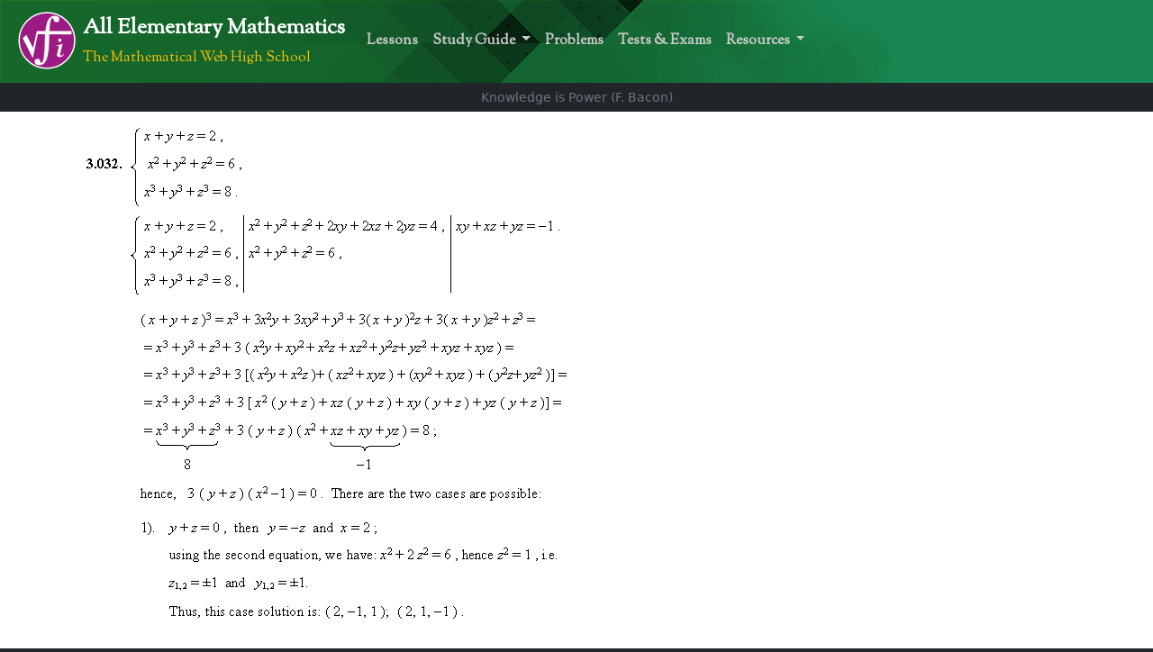

--- FILE ---
content_type: text/html; charset=UTF-8
request_url: https://bymath.com/studyguide/alg/sec/helpanssol/sol3032.php
body_size: 2168
content:
<!DOCTYPE html>
<html>
<head>
	<!-- Google tag (gtag.js) -->
	<script async src="https://www.googletagmanager.com/gtag/js?id=G-5FRE9PW2RZ"></script>
	<script>
		window.dataLayer = window.dataLayer || [];
		function gtag() { dataLayer.push(arguments); }
		gtag('js', new Date());

		gtag('config', 'G-5FRE9PW2RZ');
	</script>
	
	<meta charset="utf-8">
	<meta name="viewport" content="width=device-width, initial-scale=1">
	<meta content="All" name="robots"/>
	<meta content="Dr. Yury Berengard" name="author"/>
	<meta content="Web high mathematical school. All sections of curriculum of elementary mathematics. Arithmetic, algebra, geometry, trigonometry, functions and graphs, analysis. Theory and solving problems. Versions of examination tests. Online consulting. Preparatory to universities and colleges." name="description"/>
	<meta content="math, mathematics, elementary mathematics, online mathematical school, 
	math problems, home mathematical school, math homework, algebra, geometry, trigonometry, functions, 
	graphs, analysis, theory, online education, study, preparatory school, tests, exams, consulting, 
	solution, study guide, educational consulting, mathematics curriculum." name="Keywords"/>

	<title>All Elementary Mathematics</title>
	
	<link rel="stylesheet" href="https://cdn.jsdelivr.net/npm/bootstrap@5.2.0-beta1/dist/css/bootstrap.min.css" integrity="sha384-0evHe/X+R7YkIZDRvuzKMRqM+OrBnVFBL6DOitfPri4tjfHxaWutUpFmBp4vmVor" crossorigin="anonymous">
	<link rel="stylesheet" href="https://cdn.jsdelivr.net/npm/bootstrap-icons@1.9.1/font/bootstrap-icons.css">
	<link rel="stylesheet" href="https://fonts.googleapis.com/css?family=Sorts+Mill+Goudy">
	<link rel="stylesheet" href="https://fonts.googleapis.com/css?family=Scada">
	<link rel="stylesheet" href="https://cdn.jsdelivr.net/gh/berengard-cdn/bymath-com@6345d38c1ec34aae81f26f635a16ca8898150136/_core/css/style-main.css">
	<link rel="icon" type="image/x-icon" href="/favicon.ico">
</head>
<body class="bg-dark">
	<nav class="navbar header-nav navbar-expand-lg bg-success navbar-success p-2">
		<div class="container-fluid lh-sm">
			<a href="/index.php" class="navbar-brand lh-base">
				<img src="https://cdn.jsdelivr.net/gh/berengard-cdn/bymath-com/_core/img/bymath-logo.svg" width="64" height="64" class="float-start">
				<span class="ps-2 fs-4 pb-0 fw-bold text-white">All Elementary Mathematics</span><br>
				<span class="ps-2 text-warning fs-6 p-0 m-0">
					The Mathematical Web High School
				</span>
			</a>
			
			<button class="navbar-toggler bg-light" type="button" data-bs-toggle="collapse" data-bs-target="#site-nav" aria-controls="site-nav" aria-expanded="false" aria-label="Toggle navigation">
				<span class="navbar-toggler-icon"></span>
			</button>

			<div class="collapse navbar-collapse text-white" id="site-nav">
				<ul class="navbar-nav">
					<li class="navbar-item">
						<a href="/studyguide/plan_eng.php" class="nav-link">Lessons</a>
					</li>
					<li class="navbar-item nav-item dropdown">
						<a href="#" class="nav-link dropdown-toggle" role="button" data-bs-toggle="dropdown" aria-expanded="false">
							Study Guide
						</a>

						<ul class="dropdown-menu bg-light">
							<li>
								<a class="dropdown-item" href="/studyguide/ari/ari_topics.php">
									<i class="bi bi-journal-text"></i>
									Arithmetic
								</a>
							</li>
							<li>
								<a class="dropdown-item" href="/studyguide/alg/alg_topics.php">
									<i class="bi bi-journal-text"></i>
									Algebra
								</a>
							</li>
							<li>
								<a class="dropdown-item" href="/studyguide/geo/geo_topics.php">
									<i class="bi bi-journal-text"></i>
									Geometry
								</a>
							</li>
							<li>
								<a class="dropdown-item" href="/studyguide/tri/tri_topics.php">
									<i class="bi bi-journal-text"></i>
									Trigonometry
								</a>
							</li>
							<li>
								<a class="dropdown-item" href="/studyguide/fun/fun_topics.php">
									<i class="bi bi-journal-text"></i>
									Functions & Graphs
								</a>
							</li>
							<li>
								<a class="dropdown-item" href="/studyguide/ana/ana_topics.php">
									<i class="bi bi-journal-text"></i>
									Principles of Analysis
								</a>
							</li>
							<li>
								<a class="dropdown-item" href="/studyguide/sets/sets_topics.php">
									<i class="bi bi-journal-text"></i>
									Sets
								</a>
							</li>
							<li>
								<a class="dropdown-item" href="/studyguide/prob/prob_topics.php">
									<i class="bi bi-journal-text"></i>
									Probability
								</a>
							</li>
							<li>
								<a class="dropdown-item" href="/studyguide/angeo/angeo_topics.php">
									<i class="bi bi-journal-text"></i>
									Analytical Geometry
								</a>
							</li>
						</ul>

					</li>
					<li class="navbar-item">
						<a href="/solproblems/problems_topics.php" class="nav-link">Problems</a>
					</li>
					<li class="navbar-item">
						<a href="/testsexams/testsexams.php" class="nav-link">Tests & Exams</a>
					</li>
					<li class="navbar-item nav-item dropdown">
						<a href="#" class="nav-link dropdown-toggle" role="button" data-bs-toggle="dropdown" aria-expanded="false">
							Resources
						</a>
						
						<ul class="dropdown-menu bg-light">
							<li>
								<a class="dropdown-item" href="/symbols/symbols.php">
									<i class="bi bi-bookmark-fill"></i>
									Math Notation
								</a>
							</li>
							<li>
								<a class="dropdown-item" href="/stuff/jokes.php">
									<i class="bi bi-bookmark-fill"></i>
									Jokes
								</a>
							</li>
							<li>
								<a class="dropdown-item" href="/linktous/linkstous.php">
									<i class="bi bi-bookmark-fill"></i>
									Links
								</a>
							</li>
							<li>
								<a class="dropdown-item" href="/stuff/aboutus.php">
									<i class="bi bi-bookmark-fill"></i>
									About
								</a>
							</li>
							<li>
								<a class="dropdown-item" href="/stuff/contact.php">
									<i class="bi bi-bookmark-fill"></i>
									Contact
								</a>
							</li>
						</ul>

					</li>
				</ul>
			</div>

		</div>
	</nav>

	<section id="header-quote" class="bg-dark text-light text-center">
		<div class="container">
			<p class="p-1 mb-0">
				<span class="text-secondary small">
					Knowledge is Power (F. Bacon)
				</span>
			</p>
		</div>
	</section>

	<section id="main-content" class="bg-white text-dark text-left">
		<div class="container p-4 pt-3 main-content">
			<p align="justify">
 <img border="0" height="559" src="https://cdn.jsdelivr.net/gh/berengard-cdn/bymath-com/studyguide/alg/sec/helpanssol/sol_3032a.gif" width="550"/>
</p>
<p align="justify">
 <img border="0" height="360" src="https://cdn.jsdelivr.net/gh/berengard-cdn/bymath-com/studyguide/alg/sec/helpanssol/sol_3032b.gif" width="455"/>
</p>			
		</div>
	</section>

	<footer class="p-4 bg-dark text-white text-center">
		<div class="container">
			<p>
				<a class="mx-2" href="/symbols/symbols.php">
					<i class="bi bi-infinity"></i>
					Math Notation
				</a>
				<a class="mx-2" href="/stuff/jokes.php">
					<i class="bi bi-emoji-laughing"></i>
					Jokes
				</a>
				<a class="mx-2" href="/linktous/linkstous.php">
					<i class="bi bi-share"></i>
					Links
				</a>
				<a class="mx-2" href="/stuff/aboutus.php">
					<i class="bi bi-person"></i>
					About
				</a>
				<a class="mx-2" href="/stuff/contact.php">
					<i class="bi bi-envelope-heart"></i>
					Contact
				</a> 
			</p>
			<p class="">
				Copyright &copy; 2002-2026				<a href="mailto:berengard@bymath.net">Dr. Yury Berengard</a>.
				<br>All rights reserved.
			</p>
		</div>
	</footer>

	<!-- Back to top button -->
	<button type="button" class="btn btn-dark btn-floating btn-lg rounded-circle" id="backToTop">
		<i class="bi bi-arrow-up-circle"></i>
	</button>

	<script src="https://cdn.jsdelivr.net/npm/bootstrap@5.1.3/dist/js/bootstrap.bundle.min.js" integrity="sha384-ka7Sk0Gln4gmtz2MlQnikT1wXgYsOg+OMhuP+IlRH9sENBO0LRn5q+8nbTov4+1p" crossorigin="anonymous"></script>
	<script src="https://code.jquery.com/jquery-3.6.0.min.js" integrity="sha256-/xUj+3OJU5yExlq6GSYGSHk7tPXikynS7ogEvDej/m4=" crossorigin="anonymous"></script>
	<script src="https://cdn.jsdelivr.net/gh/berengard-cdn/bymath-com@6345d38c1ec34aae81f26f635a16ca8898150136/_core/js/utils-main.js"></script>
</body>
</html>

--- FILE ---
content_type: text/css; charset=utf-8
request_url: https://cdn.jsdelivr.net/gh/berengard-cdn/bymath-com@6345d38c1ec34aae81f26f635a16ca8898150136/_core/css/style-main.css
body_size: 100
content:
nav.header-nav {
	background-image: url('../img/header-bg.png');
	background-repeat: no-repeat;
	font-family: 'Sorts Mill Goudy';
}

div#site-nav a {
	color: #cccccc !important;
	font-weight: bold;
}

div#site-nav ul.dropdown-menu a {
	color: #666666 !important;
}

#header-quote {
	box-shadow: 10px 10px black !important;
}

#main-content {
	min-height: 512px;
	font-family: 'Scada';
}

div.main-content {
	font-size: 16px !important;
}

div.main-content a {
	text-decoration: none;
	color: #1dc146;
	font-weight: bold;
}

div.main-content a:hover {
	color: #23db51;
}

h1, h2, h3 {
	text-align: center !important;
	font-family: 'Sorts Mill Goudy';
}

h4, h5, h6 {
	font-family: 'Scada';
}

h1 { font-size: 32px; }
h2 { font-size: 28px; }
h3 { font-size: 24px; }
h4 { font-size: 20px; }
h5 { font-size: 16px; }
h6 { font-size: 14px; }

footer a {
	text-decoration: none;
	color: #1dc146;
}

footer a:hover {
	color: #23db51;
}

#backToTop {
	position: fixed;
	width: 54px;
	height: 54px;
	bottom: 20px;
	right: 20px;
	display: none;
}

.site-msg {
	text-align: center;
}

--- FILE ---
content_type: application/javascript; charset=utf-8
request_url: https://cdn.jsdelivr.net/gh/berengard-cdn/bymath-com@6345d38c1ec34aae81f26f635a16ca8898150136/_core/js/utils-main.js
body_size: -463
content:
// -- Back to top functions --
function backToTop() {
	document.body.scrollTop = 0;
	document.documentElement.scrollTop = 0;
}

function scrollFunction(toTopBtn) {
	if (document.body.scrollTop > 20 ||
	document.documentElement.scrollTop > 20) {
		toTopBtn.style.display = "block";
	}
	else {
		toTopBtn.style.display = "none";
	}
	toTopBtn.addEventListener("click", backToTop);
}

function activateBackToTop() {
	let toTopBtn = document.getElementById("backToTop");
	window.onscroll = function() {
		scrollFunction(toTopBtn);
	};
}

activateBackToTop();